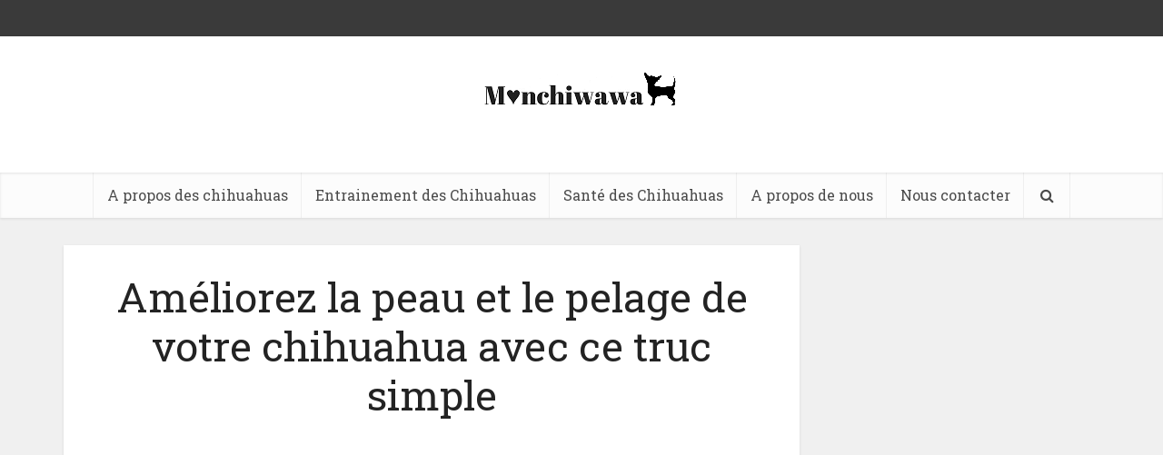

--- FILE ---
content_type: text/html; charset=utf-8
request_url: https://www.google.com/recaptcha/api2/aframe
body_size: 266
content:
<!DOCTYPE HTML><html><head><meta http-equiv="content-type" content="text/html; charset=UTF-8"></head><body><script nonce="XpbctL9nxvuMZ4Tla1UQ8g">/** Anti-fraud and anti-abuse applications only. See google.com/recaptcha */ try{var clients={'sodar':'https://pagead2.googlesyndication.com/pagead/sodar?'};window.addEventListener("message",function(a){try{if(a.source===window.parent){var b=JSON.parse(a.data);var c=clients[b['id']];if(c){var d=document.createElement('img');d.src=c+b['params']+'&rc='+(localStorage.getItem("rc::a")?sessionStorage.getItem("rc::b"):"");window.document.body.appendChild(d);sessionStorage.setItem("rc::e",parseInt(sessionStorage.getItem("rc::e")||0)+1);localStorage.setItem("rc::h",'1769902198230');}}}catch(b){}});window.parent.postMessage("_grecaptcha_ready", "*");}catch(b){}</script></body></html>

--- FILE ---
content_type: application/javascript
request_url: https://monchiwawa.com/wp-content/plugins/whats-your-reaction/js/front.js?ver=1.3.4
body_size: 2002
content:
/* global document */
/* global jQuery */
/* global wyr */

// global namespace
if ( typeof window.wyr === 'undefined' ) {
    window.wyr = {};
}

/********
 *
 * Core
 *
 *******/

(function ($, ctx) {

    'use strict';

    /** VARS *************************/

    ctx.config = $.parseJSON(window.wyr_front_config);

    if (!ctx.config) {
        throw 'WYR Error: Global config is not defined!';
    }

    /** FUNCTIONS ********************/

    ctx.isTouchDevice = function () {
        return ('ontouchstart' in window) || navigator.msMaxTouchPoints;
    };

    ctx.createCookie =  function (name, value, hours) {
        var expires;

        if (hours) {
            var date = new Date();
            date.setTime(date.getTime() + (hours * 60 * 60 * 1000));
            expires = '; expires=' + date.toUTCString();
        }
        else {
            expires = '';
        }

        document.cookie = name.concat('=', value, expires, '; path=/');
    };

    ctx.readCookie = function (name) {
        var nameEQ = name + '=';
        var ca = document.cookie.split(';');

        for(var i = 0; i < ca.length; i += 1) {
            var c = ca[i];
            while (c.charAt(0) === ' ') {
                c = c.substring(1,c.length);
            }

            if (c.indexOf(nameEQ) === 0) {
                return c.substring(nameEQ.length,c.length);
            }
        }

        return null;
    };

    ctx.deleteCookie = function (name) {
        ctx.createCookie(name, '', -1);
    };

})(jQuery, wyr);

/*********************
 *
 * Module: Reactions
 *
 ********************/

(function ($, ctx) {

    'use strict';

    var selectors = {
        'wrapper':      '.wyr-reaction-items',
        'link':         '.wyr-reaction',
        'voted':        '.wyr-reaction-voted',
        'value':        '.wyr-reaction-value',
        'bar':          '.wyr-reaction-bar'
    };

    var classes = {
        'voted':        'wyr-reaction-voted'
    };

    ctx.reactionsSelectors  = selectors;
    ctx.reactionsClasses    = classes;

    ctx.reactions = function () {
        var $body = $('body');

        // Catch event on wrapper to keep it working after box content reloading
        $body.on('click', selectors.link, function (e) {
            e.preventDefault();

            var $link       = $(this);
            var $wrapper    = $link.parents(selectors.wrapper);
            var nonce       = $.trim($link.attr('data-wyr-nonce'));
            var postId      = parseInt($link.attr('data-wyr-post-id'), 10);
            var authorId    = parseInt($link.attr('data-wyr-author-id'), 10);
            var type        = $.trim($link.attr('data-wyr-reaction'));

            if ($link.is(selectors.voted)) {
                return;
            }

            ctx.reactionVote({
                'postId':   postId,
                'authorId': authorId,
                'type':     type
            }, nonce, $wrapper);
        });

        // Update reactions for guests.
        if (!$body.is('.logged-in')) {
            $(selectors.link).each(function () {
                var $link  = $(this);
                var postId = parseInt($link.attr('data-wyr-post-id'), 10);
                var type   = $.trim($link.attr('data-wyr-reaction'));
                var reactionVoted = ctx.readCookie('wyr_vote_'+ type +'_' + postId);

                if (reactionVoted) {
                    $link.addClass(classes.voted);

                    var value = parseInt(reactionVoted, 10);

                    if (value && value > 0) {
                        $link.find(selectors.value).text(reactionVoted);
                    }
                } else {
                    $link.removeClass(classes.voted);
                }
            });
        }
        if ($body.is('.logged-in')) {
            $(selectors.link).each(function () {
                var $link  = $(this);
                var postId = parseInt($link.attr('data-wyr-post-id'), 10);
                var type   = $.trim($link.attr('data-wyr-reaction'));
                var reactionVoted = ctx.readCookie('wyr_vote_'+ type +'_' + postId);

                if (reactionVoted) {
                    $link.addClass(classes.voted);
                }

                var value = parseInt(reactionVoted, 10);

                if (value && value > 0) {
                    $link.find(selectors.value).text(reactionVoted);
                }
            });
        }
    };

    ctx.reactionVote = function (data, nonce, $box) {
        var config = $.parseJSON(window.wyr_front_config);

        if (!config) {
            ctx.log('Post voting failed. Global config is not defined!');
            return;
        }

        var xhr = $.ajax({
            'type': 'POST',
            'url': config.ajax_url,
            'dataType': 'json',
            'data': {
                'action':           'wyr_vote_post',
                'security':         nonce,
                'wyr_post_id':      data.postId,
                'wyr_author_id':    data.authorId,
                'wyr_vote_type':    data.type
            }
        });
        setTimeout(function(){
            // Update state, without waiting for ajax response.
            var $reactions = $box.find(selectors.link);
            var reactions = ctx.getNewState($reactions, data.type);

            ctx.reactionVoted(data.postId, data.type, $box);

            // Update states.
            $reactions.each(function () {
                var $this = $(this);

                var type = $.trim($this.attr('data-wyr-reaction'));

                if (typeof reactions[type] !== 'undefined') {
                    $this.find(selectors.value).text(reactions[type].count);
                    $this.find(selectors.bar).css('height', reactions[type].percentage + '%');
                }
            });
         }, 200);

        xhr.done(function (res) {
            if (res.status !== 'success') {
                alert(config.error_msg);
            }
        });
    };

    ctx.getNewState = function($reactions, votedType) {
        var state = {};
        var total = 0;

        $reactions.each(function () {
            var $this = $(this);
            var type = $.trim($this.attr('data-wyr-reaction'));
            var count = parseInt($this.find(selectors.value).text(), 10);

            state[type] = {
                'count':        count,
                'percentage':   ''
            };

            total += count;
        });

        if (typeof state[votedType] !== 'undefined') {
            state[votedType]['count']++;
            total++;
        }

        // Recalculate percentages.
        for (var type in state) {
            state[type]['percentage'] = Math.round( ( 100 * state[type]['count'] ) / total );
        }

        return state;
    };

    ctx.reactionVoted = function(postId, type, $box) {
        var cookieName   = 'wyr_vote_'+ type +'_' + postId;

        var $reaction = $box.find('.wyr-reaction-' + type);
        var currValue = parseInt($reaction.find(selectors.value).text(), 10);
        var newValue = currValue + 1;

        ctx.createCookie(cookieName, newValue, 12);

        // Cookie can't be read immediately so we need to update CSS classes manually.
        $reaction.addClass(classes.voted);
    };

    // fire
    $(document).ready(function () {
        ctx.reactions();
    });

})(jQuery, wyr);

/********************
 *
 * Load More Button
 *
 ********************/

(function ($, ctx) {

        'use strict';

        // prevent triggering the action more than once at the time
        var loading = false;

        ctx.loadMoreButton = function () {
            $('.wyr-load-more').on('click', function (e) {
                if (loading) {
                    return;
                }

                loading = true;

                e.preventDefault();

                var $button = $(this);
                var $collectionMore = $button.prev('.wyr-links');
                var url = $button.attr('href');

                // load page
                var xhr = $.get(url);

                // on success
                xhr.done(function (data) {
                    loading = false;
                    var collectionSelector = '.wyr-links';

                    var $resCollectionItems = $(data).find(collectionSelector).find('li');
                    var $newButton = $(data).find('.wyr-load-more');
                    $collectionMore.append($resCollectionItems);
                    $button.after($newButton);
                    $button.remove();
                    ctx.loadMoreButton();
                });

            });
        };

        $(document).ready(function () {
            ctx.loadMoreButton();
        });

    })(jQuery, wyr);
